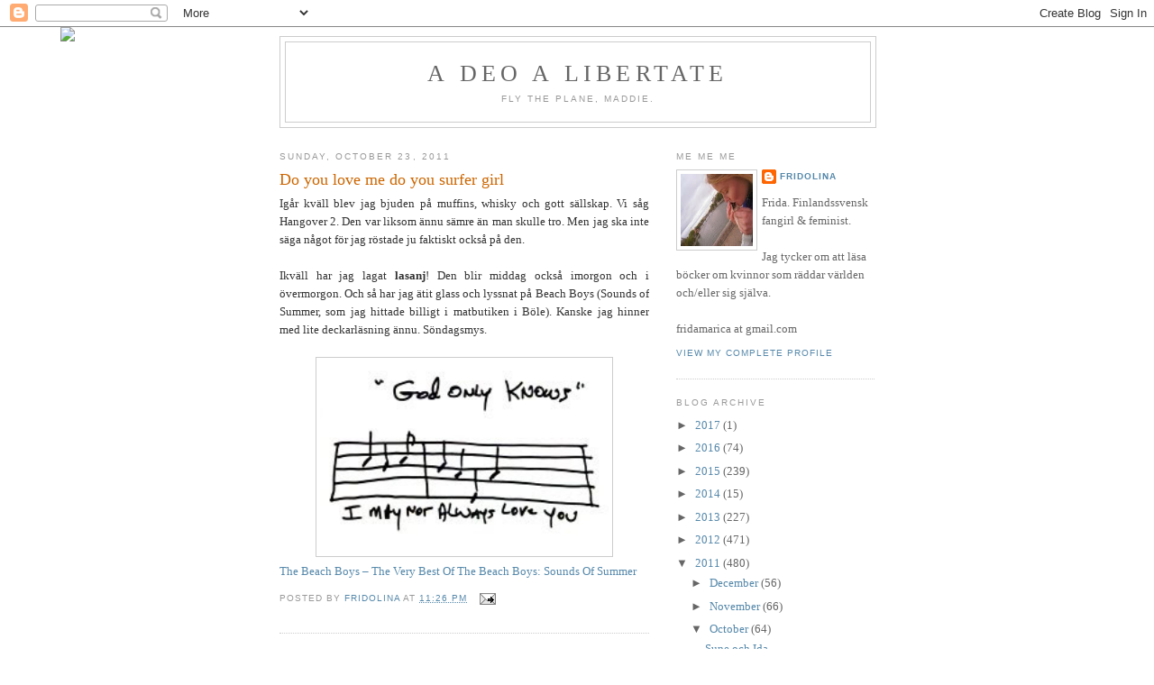

--- FILE ---
content_type: text/javascript; charset=utf-8
request_url: https://www.goodreads.com/quotes/widget/20227360-frida?v=2
body_size: 313
content:
document.getElementById('gr_quote_body').innerHTML='\n  &ldquo;That’s so not your business it almost punches clean past the event horizon of Not Your Business and becomes Your Business again.&rdquo;\n    &mdash;<a title=\"Amie Kaufman quotes\" rel=\"nofollow\" href=\"https://www.goodreads.com/author/show/5360335.Amie_Kaufman?utm_medium=api&amp;utm_source=quote_widget\">Amie Kaufman<\/a>\n  <br/>\n  <br/>\n\n';